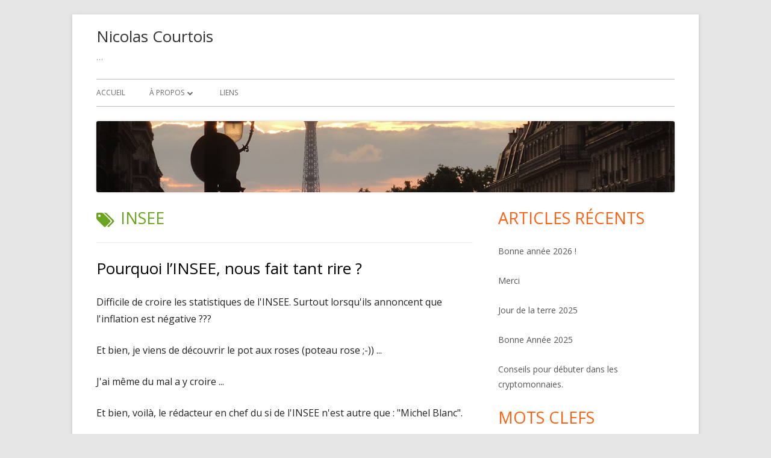

--- FILE ---
content_type: text/html; charset=UTF-8
request_url: https://nicolas.courtois.com.fr/tag/insee/
body_size: 14029
content:
<!doctype html>


<!--[if IE 8]>
<html class="ie ie8 no-js" dir="ltr" lang="fr-FR" prefix="og: https://ogp.me/ns#">
<![endif]-->

<!--[if !(IE 8)]><!-->
<html dir="ltr" lang="fr-FR" prefix="og: https://ogp.me/ns#" class="no-js">
<!--<![endif]-->
<head>


<meta charset="UTF-8" />
<meta name="viewport" content="width=device-width" />
<link rel="profile" href="http://gmpg.org/xfn/11" />
<link rel="profile" href="http://microformats.org/profile/specs" />
<link rel="profile" href="http://microformats.org/profile/hatom" />


<script>(function(html){html.className = html.className.replace(/\bno-js\b/,'js')})(document.documentElement);</script>
<title>insee | Nicolas Courtois</title>

		<!-- All in One SEO 4.9.3 - aioseo.com -->
	<meta name="robots" content="max-image-preview:large" />
	<link rel="canonical" href="https://nicolas.courtois.com.fr/tag/insee/" />
	<meta name="generator" content="All in One SEO (AIOSEO) 4.9.3" />
		<!-- All in One SEO -->

<link rel='dns-prefetch' href='//stats.wp.com' />
<link rel='dns-prefetch' href='//fonts.googleapis.com' />
<link rel='dns-prefetch' href='//v0.wordpress.com' />
<link rel='dns-prefetch' href='//widgets.wp.com' />
<link rel='dns-prefetch' href='//s0.wp.com' />
<link rel='dns-prefetch' href='//0.gravatar.com' />
<link rel='dns-prefetch' href='//1.gravatar.com' />
<link rel='dns-prefetch' href='//2.gravatar.com' />
<link href='https://fonts.gstatic.com' crossorigin rel='preconnect' />
<link rel="alternate" type="application/rss+xml" title="Nicolas Courtois &raquo; Flux" href="https://nicolas.courtois.com.fr/feed/" />
<link rel="alternate" type="application/rss+xml" title="Nicolas Courtois &raquo; Flux des commentaires" href="https://nicolas.courtois.com.fr/comments/feed/" />
<link rel="alternate" type="application/rss+xml" title="Nicolas Courtois &raquo; Flux de l’étiquette insee" href="https://nicolas.courtois.com.fr/tag/insee/feed/" />
<style id='wp-img-auto-sizes-contain-inline-css' type='text/css'>
img:is([sizes=auto i],[sizes^="auto," i]){contain-intrinsic-size:3000px 1500px}
/*# sourceURL=wp-img-auto-sizes-contain-inline-css */
</style>
<style id='wp-emoji-styles-inline-css' type='text/css'>

	img.wp-smiley, img.emoji {
		display: inline !important;
		border: none !important;
		box-shadow: none !important;
		height: 1em !important;
		width: 1em !important;
		margin: 0 0.07em !important;
		vertical-align: -0.1em !important;
		background: none !important;
		padding: 0 !important;
	}
/*# sourceURL=wp-emoji-styles-inline-css */
</style>
<style id='wp-block-library-inline-css' type='text/css'>
:root{--wp-block-synced-color:#7a00df;--wp-block-synced-color--rgb:122,0,223;--wp-bound-block-color:var(--wp-block-synced-color);--wp-editor-canvas-background:#ddd;--wp-admin-theme-color:#007cba;--wp-admin-theme-color--rgb:0,124,186;--wp-admin-theme-color-darker-10:#006ba1;--wp-admin-theme-color-darker-10--rgb:0,107,160.5;--wp-admin-theme-color-darker-20:#005a87;--wp-admin-theme-color-darker-20--rgb:0,90,135;--wp-admin-border-width-focus:2px}@media (min-resolution:192dpi){:root{--wp-admin-border-width-focus:1.5px}}.wp-element-button{cursor:pointer}:root .has-very-light-gray-background-color{background-color:#eee}:root .has-very-dark-gray-background-color{background-color:#313131}:root .has-very-light-gray-color{color:#eee}:root .has-very-dark-gray-color{color:#313131}:root .has-vivid-green-cyan-to-vivid-cyan-blue-gradient-background{background:linear-gradient(135deg,#00d084,#0693e3)}:root .has-purple-crush-gradient-background{background:linear-gradient(135deg,#34e2e4,#4721fb 50%,#ab1dfe)}:root .has-hazy-dawn-gradient-background{background:linear-gradient(135deg,#faaca8,#dad0ec)}:root .has-subdued-olive-gradient-background{background:linear-gradient(135deg,#fafae1,#67a671)}:root .has-atomic-cream-gradient-background{background:linear-gradient(135deg,#fdd79a,#004a59)}:root .has-nightshade-gradient-background{background:linear-gradient(135deg,#330968,#31cdcf)}:root .has-midnight-gradient-background{background:linear-gradient(135deg,#020381,#2874fc)}:root{--wp--preset--font-size--normal:16px;--wp--preset--font-size--huge:42px}.has-regular-font-size{font-size:1em}.has-larger-font-size{font-size:2.625em}.has-normal-font-size{font-size:var(--wp--preset--font-size--normal)}.has-huge-font-size{font-size:var(--wp--preset--font-size--huge)}.has-text-align-center{text-align:center}.has-text-align-left{text-align:left}.has-text-align-right{text-align:right}.has-fit-text{white-space:nowrap!important}#end-resizable-editor-section{display:none}.aligncenter{clear:both}.items-justified-left{justify-content:flex-start}.items-justified-center{justify-content:center}.items-justified-right{justify-content:flex-end}.items-justified-space-between{justify-content:space-between}.screen-reader-text{border:0;clip-path:inset(50%);height:1px;margin:-1px;overflow:hidden;padding:0;position:absolute;width:1px;word-wrap:normal!important}.screen-reader-text:focus{background-color:#ddd;clip-path:none;color:#444;display:block;font-size:1em;height:auto;left:5px;line-height:normal;padding:15px 23px 14px;text-decoration:none;top:5px;width:auto;z-index:100000}html :where(.has-border-color){border-style:solid}html :where([style*=border-top-color]){border-top-style:solid}html :where([style*=border-right-color]){border-right-style:solid}html :where([style*=border-bottom-color]){border-bottom-style:solid}html :where([style*=border-left-color]){border-left-style:solid}html :where([style*=border-width]){border-style:solid}html :where([style*=border-top-width]){border-top-style:solid}html :where([style*=border-right-width]){border-right-style:solid}html :where([style*=border-bottom-width]){border-bottom-style:solid}html :where([style*=border-left-width]){border-left-style:solid}html :where(img[class*=wp-image-]){height:auto;max-width:100%}:where(figure){margin:0 0 1em}html :where(.is-position-sticky){--wp-admin--admin-bar--position-offset:var(--wp-admin--admin-bar--height,0px)}@media screen and (max-width:600px){html :where(.is-position-sticky){--wp-admin--admin-bar--position-offset:0px}}

/*# sourceURL=wp-block-library-inline-css */
</style><style id='global-styles-inline-css' type='text/css'>
:root{--wp--preset--aspect-ratio--square: 1;--wp--preset--aspect-ratio--4-3: 4/3;--wp--preset--aspect-ratio--3-4: 3/4;--wp--preset--aspect-ratio--3-2: 3/2;--wp--preset--aspect-ratio--2-3: 2/3;--wp--preset--aspect-ratio--16-9: 16/9;--wp--preset--aspect-ratio--9-16: 9/16;--wp--preset--color--black: #000000;--wp--preset--color--cyan-bluish-gray: #abb8c3;--wp--preset--color--white: #ffffff;--wp--preset--color--pale-pink: #f78da7;--wp--preset--color--vivid-red: #cf2e2e;--wp--preset--color--luminous-vivid-orange: #ff6900;--wp--preset--color--luminous-vivid-amber: #fcb900;--wp--preset--color--light-green-cyan: #7bdcb5;--wp--preset--color--vivid-green-cyan: #00d084;--wp--preset--color--pale-cyan-blue: #8ed1fc;--wp--preset--color--vivid-cyan-blue: #0693e3;--wp--preset--color--vivid-purple: #9b51e0;--wp--preset--gradient--vivid-cyan-blue-to-vivid-purple: linear-gradient(135deg,rgb(6,147,227) 0%,rgb(155,81,224) 100%);--wp--preset--gradient--light-green-cyan-to-vivid-green-cyan: linear-gradient(135deg,rgb(122,220,180) 0%,rgb(0,208,130) 100%);--wp--preset--gradient--luminous-vivid-amber-to-luminous-vivid-orange: linear-gradient(135deg,rgb(252,185,0) 0%,rgb(255,105,0) 100%);--wp--preset--gradient--luminous-vivid-orange-to-vivid-red: linear-gradient(135deg,rgb(255,105,0) 0%,rgb(207,46,46) 100%);--wp--preset--gradient--very-light-gray-to-cyan-bluish-gray: linear-gradient(135deg,rgb(238,238,238) 0%,rgb(169,184,195) 100%);--wp--preset--gradient--cool-to-warm-spectrum: linear-gradient(135deg,rgb(74,234,220) 0%,rgb(151,120,209) 20%,rgb(207,42,186) 40%,rgb(238,44,130) 60%,rgb(251,105,98) 80%,rgb(254,248,76) 100%);--wp--preset--gradient--blush-light-purple: linear-gradient(135deg,rgb(255,206,236) 0%,rgb(152,150,240) 100%);--wp--preset--gradient--blush-bordeaux: linear-gradient(135deg,rgb(254,205,165) 0%,rgb(254,45,45) 50%,rgb(107,0,62) 100%);--wp--preset--gradient--luminous-dusk: linear-gradient(135deg,rgb(255,203,112) 0%,rgb(199,81,192) 50%,rgb(65,88,208) 100%);--wp--preset--gradient--pale-ocean: linear-gradient(135deg,rgb(255,245,203) 0%,rgb(182,227,212) 50%,rgb(51,167,181) 100%);--wp--preset--gradient--electric-grass: linear-gradient(135deg,rgb(202,248,128) 0%,rgb(113,206,126) 100%);--wp--preset--gradient--midnight: linear-gradient(135deg,rgb(2,3,129) 0%,rgb(40,116,252) 100%);--wp--preset--font-size--small: 13px;--wp--preset--font-size--medium: 20px;--wp--preset--font-size--large: 36px;--wp--preset--font-size--x-large: 42px;--wp--preset--spacing--20: 0.44rem;--wp--preset--spacing--30: 0.67rem;--wp--preset--spacing--40: 1rem;--wp--preset--spacing--50: 1.5rem;--wp--preset--spacing--60: 2.25rem;--wp--preset--spacing--70: 3.38rem;--wp--preset--spacing--80: 5.06rem;--wp--preset--shadow--natural: 6px 6px 9px rgba(0, 0, 0, 0.2);--wp--preset--shadow--deep: 12px 12px 50px rgba(0, 0, 0, 0.4);--wp--preset--shadow--sharp: 6px 6px 0px rgba(0, 0, 0, 0.2);--wp--preset--shadow--outlined: 6px 6px 0px -3px rgb(255, 255, 255), 6px 6px rgb(0, 0, 0);--wp--preset--shadow--crisp: 6px 6px 0px rgb(0, 0, 0);}:where(.is-layout-flex){gap: 0.5em;}:where(.is-layout-grid){gap: 0.5em;}body .is-layout-flex{display: flex;}.is-layout-flex{flex-wrap: wrap;align-items: center;}.is-layout-flex > :is(*, div){margin: 0;}body .is-layout-grid{display: grid;}.is-layout-grid > :is(*, div){margin: 0;}:where(.wp-block-columns.is-layout-flex){gap: 2em;}:where(.wp-block-columns.is-layout-grid){gap: 2em;}:where(.wp-block-post-template.is-layout-flex){gap: 1.25em;}:where(.wp-block-post-template.is-layout-grid){gap: 1.25em;}.has-black-color{color: var(--wp--preset--color--black) !important;}.has-cyan-bluish-gray-color{color: var(--wp--preset--color--cyan-bluish-gray) !important;}.has-white-color{color: var(--wp--preset--color--white) !important;}.has-pale-pink-color{color: var(--wp--preset--color--pale-pink) !important;}.has-vivid-red-color{color: var(--wp--preset--color--vivid-red) !important;}.has-luminous-vivid-orange-color{color: var(--wp--preset--color--luminous-vivid-orange) !important;}.has-luminous-vivid-amber-color{color: var(--wp--preset--color--luminous-vivid-amber) !important;}.has-light-green-cyan-color{color: var(--wp--preset--color--light-green-cyan) !important;}.has-vivid-green-cyan-color{color: var(--wp--preset--color--vivid-green-cyan) !important;}.has-pale-cyan-blue-color{color: var(--wp--preset--color--pale-cyan-blue) !important;}.has-vivid-cyan-blue-color{color: var(--wp--preset--color--vivid-cyan-blue) !important;}.has-vivid-purple-color{color: var(--wp--preset--color--vivid-purple) !important;}.has-black-background-color{background-color: var(--wp--preset--color--black) !important;}.has-cyan-bluish-gray-background-color{background-color: var(--wp--preset--color--cyan-bluish-gray) !important;}.has-white-background-color{background-color: var(--wp--preset--color--white) !important;}.has-pale-pink-background-color{background-color: var(--wp--preset--color--pale-pink) !important;}.has-vivid-red-background-color{background-color: var(--wp--preset--color--vivid-red) !important;}.has-luminous-vivid-orange-background-color{background-color: var(--wp--preset--color--luminous-vivid-orange) !important;}.has-luminous-vivid-amber-background-color{background-color: var(--wp--preset--color--luminous-vivid-amber) !important;}.has-light-green-cyan-background-color{background-color: var(--wp--preset--color--light-green-cyan) !important;}.has-vivid-green-cyan-background-color{background-color: var(--wp--preset--color--vivid-green-cyan) !important;}.has-pale-cyan-blue-background-color{background-color: var(--wp--preset--color--pale-cyan-blue) !important;}.has-vivid-cyan-blue-background-color{background-color: var(--wp--preset--color--vivid-cyan-blue) !important;}.has-vivid-purple-background-color{background-color: var(--wp--preset--color--vivid-purple) !important;}.has-black-border-color{border-color: var(--wp--preset--color--black) !important;}.has-cyan-bluish-gray-border-color{border-color: var(--wp--preset--color--cyan-bluish-gray) !important;}.has-white-border-color{border-color: var(--wp--preset--color--white) !important;}.has-pale-pink-border-color{border-color: var(--wp--preset--color--pale-pink) !important;}.has-vivid-red-border-color{border-color: var(--wp--preset--color--vivid-red) !important;}.has-luminous-vivid-orange-border-color{border-color: var(--wp--preset--color--luminous-vivid-orange) !important;}.has-luminous-vivid-amber-border-color{border-color: var(--wp--preset--color--luminous-vivid-amber) !important;}.has-light-green-cyan-border-color{border-color: var(--wp--preset--color--light-green-cyan) !important;}.has-vivid-green-cyan-border-color{border-color: var(--wp--preset--color--vivid-green-cyan) !important;}.has-pale-cyan-blue-border-color{border-color: var(--wp--preset--color--pale-cyan-blue) !important;}.has-vivid-cyan-blue-border-color{border-color: var(--wp--preset--color--vivid-cyan-blue) !important;}.has-vivid-purple-border-color{border-color: var(--wp--preset--color--vivid-purple) !important;}.has-vivid-cyan-blue-to-vivid-purple-gradient-background{background: var(--wp--preset--gradient--vivid-cyan-blue-to-vivid-purple) !important;}.has-light-green-cyan-to-vivid-green-cyan-gradient-background{background: var(--wp--preset--gradient--light-green-cyan-to-vivid-green-cyan) !important;}.has-luminous-vivid-amber-to-luminous-vivid-orange-gradient-background{background: var(--wp--preset--gradient--luminous-vivid-amber-to-luminous-vivid-orange) !important;}.has-luminous-vivid-orange-to-vivid-red-gradient-background{background: var(--wp--preset--gradient--luminous-vivid-orange-to-vivid-red) !important;}.has-very-light-gray-to-cyan-bluish-gray-gradient-background{background: var(--wp--preset--gradient--very-light-gray-to-cyan-bluish-gray) !important;}.has-cool-to-warm-spectrum-gradient-background{background: var(--wp--preset--gradient--cool-to-warm-spectrum) !important;}.has-blush-light-purple-gradient-background{background: var(--wp--preset--gradient--blush-light-purple) !important;}.has-blush-bordeaux-gradient-background{background: var(--wp--preset--gradient--blush-bordeaux) !important;}.has-luminous-dusk-gradient-background{background: var(--wp--preset--gradient--luminous-dusk) !important;}.has-pale-ocean-gradient-background{background: var(--wp--preset--gradient--pale-ocean) !important;}.has-electric-grass-gradient-background{background: var(--wp--preset--gradient--electric-grass) !important;}.has-midnight-gradient-background{background: var(--wp--preset--gradient--midnight) !important;}.has-small-font-size{font-size: var(--wp--preset--font-size--small) !important;}.has-medium-font-size{font-size: var(--wp--preset--font-size--medium) !important;}.has-large-font-size{font-size: var(--wp--preset--font-size--large) !important;}.has-x-large-font-size{font-size: var(--wp--preset--font-size--x-large) !important;}
/*# sourceURL=global-styles-inline-css */
</style>

<style id='classic-theme-styles-inline-css' type='text/css'>
/*! This file is auto-generated */
.wp-block-button__link{color:#fff;background-color:#32373c;border-radius:9999px;box-shadow:none;text-decoration:none;padding:calc(.667em + 2px) calc(1.333em + 2px);font-size:1.125em}.wp-block-file__button{background:#32373c;color:#fff;text-decoration:none}
/*# sourceURL=/wp-includes/css/classic-themes.min.css */
</style>
<link rel='stylesheet' id='tinyframework-fonts-css' href='https://fonts.googleapis.com/css?family=Open+Sans%3A400italic%2C700italic%2C400%2C700&#038;subset=latin%2Clatin-ext' type='text/css' media='all' />
<link rel='stylesheet' id='font-awesome-css' href='https://nicolas.courtois.com.fr/wp-content/themes/tiny-framework/fonts/font-awesome/css/font-awesome.min.css?ver=4.7.0' type='text/css' media='all' />
<link rel='stylesheet' id='tinyframework-style-css' href='https://nicolas.courtois.com.fr/wp-content/themes/tiny-framework/style.css?ver=2.3.1' type='text/css' media='all' />
<link rel='stylesheet' id='jetpack_likes-css' href='https://nicolas.courtois.com.fr/wp-content/plugins/jetpack/modules/likes/style.css?ver=15.4' type='text/css' media='all' />
<link rel='stylesheet' id='jquery.lightbox.min.css-css' href='https://nicolas.courtois.com.fr/wp-content/plugins/wp-jquery-lightbox/lightboxes/wp-jquery-lightbox/styles/lightbox.min.css?ver=2.3.4' type='text/css' media='all' />
<link rel='stylesheet' id='jqlb-overrides-css' href='https://nicolas.courtois.com.fr/wp-content/plugins/wp-jquery-lightbox/lightboxes/wp-jquery-lightbox/styles/overrides.css?ver=2.3.4' type='text/css' media='all' />
<style id='jqlb-overrides-inline-css' type='text/css'>

			#outerImageContainer {
				box-shadow: 0 0 4px 2px rgba(0,0,0,.2);
			}
			#imageContainer{
				padding: 6px;
			}
			#imageDataContainer {
				box-shadow: none;
				z-index: auto;
			}
			#prevArrow,
			#nextArrow{
				background-color: rgba(255,255,255,.7;
				color: #000000;
			}
/*# sourceURL=jqlb-overrides-inline-css */
</style>
<script type="text/javascript" src="https://nicolas.courtois.com.fr/wp-includes/js/jquery/jquery.min.js?ver=3.7.1" id="jquery-core-js"></script>
<script type="text/javascript" src="https://nicolas.courtois.com.fr/wp-includes/js/jquery/jquery-migrate.min.js?ver=3.4.1" id="jquery-migrate-js"></script>
<link rel="https://api.w.org/" href="https://nicolas.courtois.com.fr/wp-json/" /><link rel="alternate" title="JSON" type="application/json" href="https://nicolas.courtois.com.fr/wp-json/wp/v2/tags/44" /><link rel="EditURI" type="application/rsd+xml" title="RSD" href="https://nicolas.courtois.com.fr/xmlrpc.php?rsd" />

<script type="text/javascript">
(function(url){
	if(/(?:Chrome\/26\.0\.1410\.63 Safari\/537\.31|WordfenceTestMonBot)/.test(navigator.userAgent)){ return; }
	var addEvent = function(evt, handler) {
		if (window.addEventListener) {
			document.addEventListener(evt, handler, false);
		} else if (window.attachEvent) {
			document.attachEvent('on' + evt, handler);
		}
	};
	var removeEvent = function(evt, handler) {
		if (window.removeEventListener) {
			document.removeEventListener(evt, handler, false);
		} else if (window.detachEvent) {
			document.detachEvent('on' + evt, handler);
		}
	};
	var evts = 'contextmenu dblclick drag dragend dragenter dragleave dragover dragstart drop keydown keypress keyup mousedown mousemove mouseout mouseover mouseup mousewheel scroll'.split(' ');
	var logHuman = function() {
		if (window.wfLogHumanRan) { return; }
		window.wfLogHumanRan = true;
		var wfscr = document.createElement('script');
		wfscr.type = 'text/javascript';
		wfscr.async = true;
		wfscr.src = url + '&r=' + Math.random();
		(document.getElementsByTagName('head')[0]||document.getElementsByTagName('body')[0]).appendChild(wfscr);
		for (var i = 0; i < evts.length; i++) {
			removeEvent(evts[i], logHuman);
		}
	};
	for (var i = 0; i < evts.length; i++) {
		addEvent(evts[i], logHuman);
	}
})('//nicolas.courtois.com.fr/?wordfence_lh=1&hid=AEBEB77CC39334683E46EDCADCAD3B0D');
</script>	<style>img#wpstats{display:none}</style>
		<link rel="icon" href="https://nicolas.courtois.com.fr/wp-content/uploads/2014/12/cropped-Voeux_2015-32x32.jpg" sizes="32x32" />
<link rel="icon" href="https://nicolas.courtois.com.fr/wp-content/uploads/2014/12/cropped-Voeux_2015-192x192.jpg" sizes="192x192" />
<link rel="apple-touch-icon" href="https://nicolas.courtois.com.fr/wp-content/uploads/2014/12/cropped-Voeux_2015-180x180.jpg" />
<meta name="msapplication-TileImage" content="https://nicolas.courtois.com.fr/wp-content/uploads/2014/12/cropped-Voeux_2015-270x270.jpg" />

</head>

<body class="archive tag tag-insee tag-44 wp-theme-tiny-framework hfeed h-feed feed group-blog header-image-yes custom-font-enabled list-view footer-widgets" itemscope="" itemtype="https://schema.org/CollectionPage">


<span class="skiplink"><a class="screen-reader-text" href="#content" title="Aller au contenu">Aller au contenu</a></span>


<noscript>
	<div id="no-javascript">
		Les fonctionnalités avancées de ce site web nécessitent que vous activiez JavaScript dans les préférences de votre navigateur. Merci !	</div>
</noscript>

<div id="page" class="site">

	
	<header id="masthead" class="site-header" itemscope="itemscope" itemtype="https://schema.org/WPHeader">

		
		<div class="site-branding" itemprop="publisher" itemscope="itemscope" itemtype="https://schema.org/Organization">

			
			<div id="site-title-wrapper">

				
						<p id="site-title" itemprop="name" class="p-name site-title"><a href="https://nicolas.courtois.com.fr/" rel="home" itemprop="url" class="u-url url">Nicolas Courtois</a></p>

					
						<p id="site-description" itemprop="description" class="p-summary e-content site-description">&#8230;</p>

					
			</div><!-- #site-title-wrapper -->

		</div><!-- .site-branding -->

		
		<nav id="site-navigation" class="main-navigation" aria-label="Menu principal" itemscope="itemscope" itemtype="https://schema.org/SiteNavigationElement">

			<h2 class="screen-reader-text">Menu principal</h2>
			<button class="menu-toggle" aria-controls="primary-menu" aria-expanded="false">Menu</button>

			
			<div class="search-box-wrapper search-container-mobile">
				<div class="search-box">
					<form itemprop="potentialAction" itemscope itemtype="http://schema.org/SearchAction" role="search" method="get" class="search-form" action="https://nicolas.courtois.com.fr/">
				<label>
					<span class="screen-reader-text">Rechercher :</span>
					<input type="search" itemprop="query-input" class="search-field" placeholder="Rechercher…" value="" name="s" />
				</label>
				<input type="submit" class="search-submit" value="Rechercher" />
			<meta itemprop="target" content="https://nicolas.courtois.com.fr/?s={search} "/></form>				</div>
			</div>

			<!--<button class="go-to-top"><a href="#page"><span class="icon-webfont fa-chevron-circle-up" aria-hidden="true"></span></a></button>-->

			<div id="primary-menu" class="nav-menu"><ul>
<li ><a href="https://nicolas.courtois.com.fr/">Accueil</a></li><li class="page_item page-item-2 page_item_has_children"><a href="https://nicolas.courtois.com.fr/a-propos/">À propos</a>
<ul class='children'>
	<li class="page_item page-item-1416"><a href="https://nicolas.courtois.com.fr/a-propos/politique-de-cookie/">Politique de cookie</a></li>
</ul>
</li>
<li class="page_item page-item-818"><a href="https://nicolas.courtois.com.fr/liens/">Liens</a></li>
</ul></div>

		</nav><!-- #site-navigation -->

		<!-- Custom Header - Start -->

		
		
			
				<img src="https://nicolas.courtois.com.fr/wp-content/uploads/2016/01/cropped-header-05.jpg" class="header-image" width="1300" height="160" alt="Nicolas Courtois" />

			
		
		<!-- Custom Header - End -->

		
	</header><!-- .site-header -->

	
	<div id="content" class="site-content">

	<section id="primary" class="content-area">

		
		<main id="main" class="site-main" itemscope="itemscope" itemprop="mainContentOfPage">

			
		
			<header class="page-header">
				<h1 class="page-title" itemprop="headline"><span class="screen-reader-text">Étiquette&nbsp;: </span>insee</h1>			</header><!-- .page-header -->

			
	
	<article id="post-164" class="post-164 post type-post status-publish format-standard category-humour tag-insee tag-michel-blanc h-entry hentry h-as-article" itemscope="" itemtype="https://schema.org/Article">

		
		
		<header class="entry-header">

			
				
				<h2 class="entry-title" itemprop="headline">

					<a href="https://nicolas.courtois.com.fr/2010/04/pourquoi-linsee-nous-fait-tant-rire/" rel="bookmark" itemprop="url">Pourquoi l&rsquo;INSEE, nous fait tant rire ?</a>
					
				</h2>

				
				
				<div class="entry-meta">

					<span class="byline"><span class="author vcard" itemprop="author" itemscope="itemscope" itemtype="https://schema.org/Person"><span class="screen-reader-text">Auteur </span><a class="url fn n" href="https://nicolas.courtois.com.fr/author/nco/" rel="author" itemprop="url name">Nicolas</a></span></span><span class="posted-on"><span class="screen-reader-text">Publié le </span><a href="https://nicolas.courtois.com.fr/2010/04/pourquoi-linsee-nous-fait-tant-rire/" rel="bookmark"><time class="entry-date published" datetime="2010-04-01T02:35:45+02:00" itemprop="dateModified datePublished">2010/04/01</time><time class="updated" datetime="2010-11-30T13:37:49+01:00">2010/11/30</time></a></span><span class="comments-link"><a href="https://nicolas.courtois.com.fr/2010/04/pourquoi-linsee-nous-fait-tant-rire/#respond">Laisser un commentaire<span class="screen-reader-text"> sur Pourquoi l&rsquo;INSEE, nous fait tant rire ?</span></a></span>
				</div><!-- .entry-meta -->

			
		</header><!-- .entry-header -->

		
			<div class="entry-content" itemprop="articleBody">

				<p>Difficile de croire les statistiques de l'INSEE. Surtout lorsqu'ils annoncent que l'inflation est négative ???</p>
<p>Et bien, je viens de découvrir le pot aux roses (poteau rose ;-)) ...</p>
<p>J'ai même du mal a y croire ...</p>
<p>Et bien, voilà, le rédacteur en chef du si de l'INSEE n'est autre que : "Michel Blanc".</p>
<p>La preuve ici sur la <a title="Rédacteur en chef : Michel Blanc" href="http://www.insee.fr/fr/publications-et-services/default.asp?page=copyright.htm" target="_blank" class="lienArticle">page copyright du site de l'INSEE</a>.</p>
<p>Vous en rêviez ! Ils l'ont fait !</p>
<p><a href="http://Nicolas.courtois.com.fr/wp-content/uploads/2010/04/INSEE-1.jpg" rel="lightbox[164]"><img fetchpriority="high" decoding="async" class="aligncenter size-medium wp-image-169" title="INSEE copyright" src="http://Nicolas.courtois.com.fr/wp-content/uploads/2010/04/INSEE-1-300x182.jpg" alt="Directeur de la publication !" width="300" height="182" srcset="https://nicolas.courtois.com.fr/wp-content/uploads/2010/04/INSEE-1-300x182.jpg 300w, https://nicolas.courtois.com.fr/wp-content/uploads/2010/04/INSEE-1-1023x621.jpg 1023w, https://nicolas.courtois.com.fr/wp-content/uploads/2010/04/INSEE-1.jpg 1259w" sizes="(max-width: 300px) 100vw, 300px" /></a></p>

			</div><!-- .entry-content -->

		
		<footer class="entry-meta">

			<span class="posted-on"><span class="screen-reader-text">Publié le </span><a href="https://nicolas.courtois.com.fr/2010/04/pourquoi-linsee-nous-fait-tant-rire/" rel="bookmark"><time class="entry-date published" datetime="2010-04-01T02:35:45+02:00" itemprop="datePublished">2010/04/01</time><time class="updated" datetime="2010-11-30T13:37:49+01:00">2010/11/30</time></a></span><span class="byline"><span class="author vcard" itemprop="author" itemscope="itemscope" itemtype="https://schema.org/Person"><span class="screen-reader-text">Auteur </span><a class="url fn n" href="https://nicolas.courtois.com.fr/author/nco/" rel="author" itemprop="url name">Nicolas</a></span></span><span class="cat-links" itemprop="articleSection"><span class="screen-reader-text">Catégories </span><a href="https://nicolas.courtois.com.fr/category/humour/" rel="category tag">Humour</a></span><span class="tags-links" itemprop="keywords"><span class="screen-reader-text">Étiquettes </span><a href="https://nicolas.courtois.com.fr/tag/insee/" rel="tag">insee</a>, <a href="https://nicolas.courtois.com.fr/tag/michel-blanc/" rel="tag">Michel Blanc</a></span><span class="comments-link"><a href="https://nicolas.courtois.com.fr/2010/04/pourquoi-linsee-nous-fait-tant-rire/#respond">Laisser un commentaire<span class="screen-reader-text"> sur Pourquoi l&rsquo;INSEE, nous fait tant rire ?</span></a></span>
			
		</footer><!-- .entry-meta -->

		
	</article><!-- #post-164 -->

	
			
		
			
		</main><!-- .site-main -->

		
	</section><!-- #primary -->


	
		
		
		<aside id="secondary" class="sidebar widget-area" aria-labelledby="sidebar-header" itemscope="itemscope" itemtype="https://schema.org/WPSideBar">

		<h2 class="screen-reader-text" id="sidebar-header">Colonne principale</h2>

			
			
		<section id="recent-posts-3" class="widget widget_recent_entries">
		<h3 class="widget-title">Articles récents</h3>
		<ul>
											<li>
					<a href="https://nicolas.courtois.com.fr/2026/01/bonne-annee-2026/">Bonne année 2026 !</a>
									</li>
											<li>
					<a href="https://nicolas.courtois.com.fr/2025/09/merci/">Merci</a>
									</li>
											<li>
					<a href="https://nicolas.courtois.com.fr/2025/04/jour-de-la-terre-2025/">Jour de la terre 2025</a>
									</li>
											<li>
					<a href="https://nicolas.courtois.com.fr/2025/01/bonne-annee-2025/">Bonne Année 2025</a>
									</li>
											<li>
					<a href="https://nicolas.courtois.com.fr/2024/10/conseils-pour-debuter-dans-les-cryptomonnaies/">Conseils pour débuter dans les cryptomonnaies.</a>
									</li>
					</ul>

		</section><section id="tag_cloud-3" class="widget widget_tag_cloud"><h3 class="widget-title">Mots clefs</h3><div class="tagcloud"><a href="https://nicolas.courtois.com.fr/tag/2010/" class="tag-cloud-link tag-link-9 tag-link-position-1" style="font-size: 11.28125pt;" aria-label="2010 (3 éléments)">2010</a>
<a href="https://nicolas.courtois.com.fr/tag/2011/" class="tag-cloud-link tag-link-31 tag-link-position-2" style="font-size: 13.25pt;" aria-label="2011 (5 éléments)">2011</a>
<a href="https://nicolas.courtois.com.fr/tag/2012/" class="tag-cloud-link tag-link-144 tag-link-position-3" style="font-size: 15.109375pt;" aria-label="2012 (8 éléments)">2012</a>
<a href="https://nicolas.courtois.com.fr/tag/2013/" class="tag-cloud-link tag-link-153 tag-link-position-4" style="font-size: 9.96875pt;" aria-label="2013 (2 éléments)">2013</a>
<a href="https://nicolas.courtois.com.fr/tag/2014/" class="tag-cloud-link tag-link-171 tag-link-position-5" style="font-size: 15.109375pt;" aria-label="2014 (8 éléments)">2014</a>
<a href="https://nicolas.courtois.com.fr/tag/2015/" class="tag-cloud-link tag-link-181 tag-link-position-6" style="font-size: 15.65625pt;" aria-label="2015 (9 éléments)">2015</a>
<a href="https://nicolas.courtois.com.fr/tag/2016/" class="tag-cloud-link tag-link-200 tag-link-position-7" style="font-size: 20.6875pt;" aria-label="2016 (28 éléments)">2016</a>
<a href="https://nicolas.courtois.com.fr/tag/2017/" class="tag-cloud-link tag-link-208 tag-link-position-8" style="font-size: 14.5625pt;" aria-label="2017 (7 éléments)">2017</a>
<a href="https://nicolas.courtois.com.fr/tag/2018/" class="tag-cloud-link tag-link-216 tag-link-position-9" style="font-size: 9.96875pt;" aria-label="2018 (2 éléments)">2018</a>
<a href="https://nicolas.courtois.com.fr/tag/2025/" class="tag-cloud-link tag-link-243 tag-link-position-10" style="font-size: 9.96875pt;" aria-label="2025 (2 éléments)">2025</a>
<a href="https://nicolas.courtois.com.fr/tag/aide/" class="tag-cloud-link tag-link-149 tag-link-position-11" style="font-size: 8pt;" aria-label="aide (1 élément)">aide</a>
<a href="https://nicolas.courtois.com.fr/tag/alimentation/" class="tag-cloud-link tag-link-30 tag-link-position-12" style="font-size: 11.28125pt;" aria-label="alimentation (3 éléments)">alimentation</a>
<a href="https://nicolas.courtois.com.fr/tag/amoureux/" class="tag-cloud-link tag-link-33 tag-link-position-13" style="font-size: 9.96875pt;" aria-label="amoureux (2 éléments)">amoureux</a>
<a href="https://nicolas.courtois.com.fr/tag/art/" class="tag-cloud-link tag-link-27 tag-link-position-14" style="font-size: 15.65625pt;" aria-label="art (9 éléments)">art</a>
<a href="https://nicolas.courtois.com.fr/tag/automobile/" class="tag-cloud-link tag-link-184 tag-link-position-15" style="font-size: 11.28125pt;" aria-label="Automobile (3 éléments)">Automobile</a>
<a href="https://nicolas.courtois.com.fr/tag/bitcoin/" class="tag-cloud-link tag-link-219 tag-link-position-16" style="font-size: 9.96875pt;" aria-label="Bitcoin (2 éléments)">Bitcoin</a>
<a href="https://nicolas.courtois.com.fr/tag/charles-berling/" class="tag-cloud-link tag-link-162 tag-link-position-17" style="font-size: 8pt;" aria-label="Charles Berling (1 élément)">Charles Berling</a>
<a href="https://nicolas.courtois.com.fr/tag/chou/" class="tag-cloud-link tag-link-170 tag-link-position-18" style="font-size: 8pt;" aria-label="chou (1 élément)">chou</a>
<a href="https://nicolas.courtois.com.fr/tag/climat/" class="tag-cloud-link tag-link-37 tag-link-position-19" style="font-size: 15.65625pt;" aria-label="climat (9 éléments)">climat</a>
<a href="https://nicolas.courtois.com.fr/tag/concert/" class="tag-cloud-link tag-link-51 tag-link-position-20" style="font-size: 14.5625pt;" aria-label="concert (7 éléments)">concert</a>
<a href="https://nicolas.courtois.com.fr/tag/consommation/" class="tag-cloud-link tag-link-12 tag-link-position-21" style="font-size: 11.28125pt;" aria-label="consommation (3 éléments)">consommation</a>
<a href="https://nicolas.courtois.com.fr/tag/ceramique/" class="tag-cloud-link tag-link-192 tag-link-position-22" style="font-size: 11.28125pt;" aria-label="céramique (3 éléments)">céramique</a>
<a href="https://nicolas.courtois.com.fr/tag/dogecoin/" class="tag-cloud-link tag-link-222 tag-link-position-23" style="font-size: 9.96875pt;" aria-label="Dogecoin (2 éléments)">Dogecoin</a>
<a href="https://nicolas.courtois.com.fr/tag/demenagement/" class="tag-cloud-link tag-link-148 tag-link-position-24" style="font-size: 8pt;" aria-label="déménagement (1 élément)">déménagement</a>
<a href="https://nicolas.courtois.com.fr/tag/femme/" class="tag-cloud-link tag-link-41 tag-link-position-25" style="font-size: 9.96875pt;" aria-label="femme (2 éléments)">femme</a>
<a href="https://nicolas.courtois.com.fr/tag/festival/" class="tag-cloud-link tag-link-197 tag-link-position-26" style="font-size: 9.96875pt;" aria-label="festival (2 éléments)">festival</a>
<a href="https://nicolas.courtois.com.fr/tag/florence-foresti/" class="tag-cloud-link tag-link-169 tag-link-position-27" style="font-size: 8pt;" aria-label="Florence Foresti (1 élément)">Florence Foresti</a>
<a href="https://nicolas.courtois.com.fr/tag/franck-dubosc/" class="tag-cloud-link tag-link-164 tag-link-position-28" style="font-size: 8pt;" aria-label="Franck Dubosc (1 élément)">Franck Dubosc</a>
<a href="https://nicolas.courtois.com.fr/tag/google/" class="tag-cloud-link tag-link-195 tag-link-position-29" style="font-size: 9.96875pt;" aria-label="Google (2 éléments)">Google</a>
<a href="https://nicolas.courtois.com.fr/tag/guillaume-de-tonquedec/" class="tag-cloud-link tag-link-159 tag-link-position-30" style="font-size: 14.5625pt;" aria-label="Guillaume de Tonquédec (7 éléments)">Guillaume de Tonquédec</a>
<a href="https://nicolas.courtois.com.fr/tag/judith-el-zein/" class="tag-cloud-link tag-link-163 tag-link-position-31" style="font-size: 8pt;" aria-label="Judith El Zein (1 élément)">Judith El Zein</a>
<a href="https://nicolas.courtois.com.fr/tag/jerome-commandeur/" class="tag-cloud-link tag-link-168 tag-link-position-32" style="font-size: 8pt;" aria-label="Jérôme Commandeur (1 élément)">Jérôme Commandeur</a>
<a href="https://nicolas.courtois.com.fr/tag/lionel-abelanski/" class="tag-cloud-link tag-link-166 tag-link-position-33" style="font-size: 8pt;" aria-label="Lionel Abelanski (1 élément)">Lionel Abelanski</a>
<a href="https://nicolas.courtois.com.fr/tag/montpellier/" class="tag-cloud-link tag-link-187 tag-link-position-34" style="font-size: 22pt;" aria-label="Montpellier (37 éléments)">Montpellier</a>
<a href="https://nicolas.courtois.com.fr/tag/meteo/" class="tag-cloud-link tag-link-146 tag-link-position-35" style="font-size: 9.96875pt;" aria-label="météo (2 éléments)">météo</a>
<a href="https://nicolas.courtois.com.fr/tag/neige/" class="tag-cloud-link tag-link-190 tag-link-position-36" style="font-size: 14.5625pt;" aria-label="neige (7 éléments)">neige</a>
<a href="https://nicolas.courtois.com.fr/tag/opera/" class="tag-cloud-link tag-link-112 tag-link-position-37" style="font-size: 14.5625pt;" aria-label="opéra (7 éléments)">opéra</a>
<a href="https://nicolas.courtois.com.fr/tag/pub/" class="tag-cloud-link tag-link-17 tag-link-position-38" style="font-size: 11.28125pt;" aria-label="pub (3 éléments)">pub</a>
<a href="https://nicolas.courtois.com.fr/tag/sans-fil/" class="tag-cloud-link tag-link-150 tag-link-position-39" style="font-size: 8pt;" aria-label="sans fil (1 élément)">sans fil</a>
<a href="https://nicolas.courtois.com.fr/tag/soleil/" class="tag-cloud-link tag-link-147 tag-link-position-40" style="font-size: 16.859375pt;" aria-label="soleil (12 éléments)">soleil</a>
<a href="https://nicolas.courtois.com.fr/tag/sophie-duez/" class="tag-cloud-link tag-link-167 tag-link-position-41" style="font-size: 8pt;" aria-label="Sophie Duez (1 élément)">Sophie Duez</a>
<a href="https://nicolas.courtois.com.fr/tag/temps/" class="tag-cloud-link tag-link-38 tag-link-position-42" style="font-size: 15.109375pt;" aria-label="temps (8 éléments)">temps</a>
<a href="https://nicolas.courtois.com.fr/tag/valentin/" class="tag-cloud-link tag-link-32 tag-link-position-43" style="font-size: 9.96875pt;" aria-label="valentin (2 éléments)">valentin</a>
<a href="https://nicolas.courtois.com.fr/tag/valerie-benguigui/" class="tag-cloud-link tag-link-161 tag-link-position-44" style="font-size: 8pt;" aria-label="Valérie Benguigui (1 élément)">Valérie Benguigui</a>
<a href="https://nicolas.courtois.com.fr/tag/voeux/" class="tag-cloud-link tag-link-235 tag-link-position-45" style="font-size: 13.25pt;" aria-label="vœux (5 éléments)">vœux</a></div>
</section><section id="linkcat-2" class="widget widget_links"><h3 class="widget-title">Liens</h3>
	<ul class='xoxo blogroll'>
<li><a href="https://amapbeauxarts.wordpress.com/" title="Amap des Beaux-Arts, Montpellier" target="_blank">Amap des Beaux-Arts</a></li>
<li><a href="https://stages-raku.potiers.info/cuissons-raku/" title="Cuissons raku à Montpellier" target="_blank">Cuissons Raku à Montpellier</a></li>
<li><a href="http://yoe.me/FreeBitcoins" title="Obtenez des bitcoins gratuitement" target="_blank">Freebitco.in</a></li>
<li><a href="http://www.voiture.org/" title="Le portail automobile" target="_blank">Le portail automobile</a></li>
<li><a href="https://www.neo-raku.fr/" title="Site des créations de Néo en Raku" target="_blank">Raku</a></li>
<li><a href="https://fours.potiers.info/" title="Réparation et vente de fours" target="_blank">Réparation de fours de poterie</a></li>
<li><a href="https://www.solutions-ceramiques.com/" title="Boutique de fours et matières premières pour la céramique : Solutions Céramiques !" target="_blank">Vente de four de poterie</a></li>
<li><a href="https://www.vivodia.com/" title="VIVODIA Solutions informatiques" target="_blank">VIVODIA Solutions informatiques</a></li>

	</ul>
</section>
<section id="categories-3" class="widget widget_categories"><h3 class="widget-title">Catégories</h3><form action="https://nicolas.courtois.com.fr" method="get"><label class="screen-reader-text" for="cat">Catégories</label><select  name='cat' id='cat' class='postform'>
	<option value='-1'>Sélectionner une catégorie</option>
	<option class="level-0" value="20">Auto</option>
	<option class="level-0" value="114">Cinéma</option>
	<option class="level-0" value="13">Humour</option>
	<option class="level-0" value="14">Informatique</option>
	<option class="level-1" value="225">&nbsp;&nbsp;&nbsp;Cryptomonnaie</option>
	<option class="level-2" value="229">&nbsp;&nbsp;&nbsp;&nbsp;&nbsp;&nbsp;Bitcoin</option>
	<option class="level-2" value="230">&nbsp;&nbsp;&nbsp;&nbsp;&nbsp;&nbsp;Bitcoin Cash</option>
	<option class="level-2" value="231">&nbsp;&nbsp;&nbsp;&nbsp;&nbsp;&nbsp;CoinPot</option>
	<option class="level-2" value="226">&nbsp;&nbsp;&nbsp;&nbsp;&nbsp;&nbsp;Dash</option>
	<option class="level-2" value="227">&nbsp;&nbsp;&nbsp;&nbsp;&nbsp;&nbsp;Dogecoin</option>
	<option class="level-2" value="241">&nbsp;&nbsp;&nbsp;&nbsp;&nbsp;&nbsp;Ethereum</option>
	<option class="level-2" value="228">&nbsp;&nbsp;&nbsp;&nbsp;&nbsp;&nbsp;Litecoin</option>
	<option class="level-1" value="132">&nbsp;&nbsp;&nbsp;Facebook</option>
	<option class="level-1" value="127">&nbsp;&nbsp;&nbsp;Google</option>
	<option class="level-1" value="60">&nbsp;&nbsp;&nbsp;Sécurité</option>
	<option class="level-1" value="15">&nbsp;&nbsp;&nbsp;WordPress</option>
	<option class="level-0" value="36">Insolite</option>
	<option class="level-0" value="34">Lieux</option>
	<option class="level-1" value="206">&nbsp;&nbsp;&nbsp;Agde</option>
	<option class="level-1" value="122">&nbsp;&nbsp;&nbsp;Alès</option>
	<option class="level-1" value="138">&nbsp;&nbsp;&nbsp;Anduze</option>
	<option class="level-1" value="202">&nbsp;&nbsp;&nbsp;Arques</option>
	<option class="level-1" value="236">&nbsp;&nbsp;&nbsp;Cévennes</option>
	<option class="level-1" value="39">&nbsp;&nbsp;&nbsp;Combaillaux</option>
	<option class="level-1" value="201">&nbsp;&nbsp;&nbsp;Limoux</option>
	<option class="level-1" value="204">&nbsp;&nbsp;&nbsp;Lodève</option>
	<option class="level-1" value="238">&nbsp;&nbsp;&nbsp;Marseille</option>
	<option class="level-1" value="67">&nbsp;&nbsp;&nbsp;Mireval</option>
	<option class="level-1" value="35">&nbsp;&nbsp;&nbsp;Montpellier</option>
	<option class="level-1" value="48">&nbsp;&nbsp;&nbsp;New Haven</option>
	<option class="level-1" value="47">&nbsp;&nbsp;&nbsp;New York</option>
	<option class="level-1" value="180">&nbsp;&nbsp;&nbsp;Paris</option>
	<option class="level-1" value="218">&nbsp;&nbsp;&nbsp;Philippines</option>
	<option class="level-1" value="234">&nbsp;&nbsp;&nbsp;Pyrénées</option>
	<option class="level-1" value="215">&nbsp;&nbsp;&nbsp;Trégastel</option>
	<option class="level-1" value="49">&nbsp;&nbsp;&nbsp;U.S.A</option>
	<option class="level-0" value="50">Musique</option>
	<option class="level-1" value="142">&nbsp;&nbsp;&nbsp;Classique</option>
	<option class="level-1" value="136">&nbsp;&nbsp;&nbsp;Festival de Radio France</option>
	<option class="level-1" value="135">&nbsp;&nbsp;&nbsp;Jazz</option>
	<option class="level-0" value="58">Naturel</option>
	<option class="level-0" value="1">Non classé</option>
	<option class="level-0" value="137">Poterie</option>
	<option class="level-0" value="18">Publicité</option>
	<option class="level-0" value="205">Saison</option>
	<option class="level-0" value="59">Santé</option>
	<option class="level-0" value="145">Téléphonie</option>
	<option class="level-0" value="4">Terre</option>
	<option class="level-0" value="54">Théâtre</option>
	<option class="level-0" value="46">Voyages</option>
	<option class="level-0" value="3">Vœux</option>
</select>
</form><script type="text/javascript">
/* <![CDATA[ */

( ( dropdownId ) => {
	const dropdown = document.getElementById( dropdownId );
	function onSelectChange() {
		setTimeout( () => {
			if ( 'escape' === dropdown.dataset.lastkey ) {
				return;
			}
			if ( dropdown.value && parseInt( dropdown.value ) > 0 && dropdown instanceof HTMLSelectElement ) {
				dropdown.parentElement.submit();
			}
		}, 250 );
	}
	function onKeyUp( event ) {
		if ( 'Escape' === event.key ) {
			dropdown.dataset.lastkey = 'escape';
		} else {
			delete dropdown.dataset.lastkey;
		}
	}
	function onClick() {
		delete dropdown.dataset.lastkey;
	}
	dropdown.addEventListener( 'keyup', onKeyUp );
	dropdown.addEventListener( 'click', onClick );
	dropdown.addEventListener( 'change', onSelectChange );
})( "cat" );

//# sourceURL=WP_Widget_Categories%3A%3Awidget
/* ]]> */
</script>
</section><section id="archives-3" class="widget widget_archive"><h3 class="widget-title">Archives</h3>		<label class="screen-reader-text" for="archives-dropdown-3">Archives</label>
		<select id="archives-dropdown-3" name="archive-dropdown">
			
			<option value="">Sélectionner un mois</option>
				<option value='https://nicolas.courtois.com.fr/2026/01/'> janvier 2026 </option>
	<option value='https://nicolas.courtois.com.fr/2025/09/'> septembre 2025 </option>
	<option value='https://nicolas.courtois.com.fr/2025/04/'> avril 2025 </option>
	<option value='https://nicolas.courtois.com.fr/2025/01/'> janvier 2025 </option>
	<option value='https://nicolas.courtois.com.fr/2024/10/'> octobre 2024 </option>
	<option value='https://nicolas.courtois.com.fr/2024/07/'> juillet 2024 </option>
	<option value='https://nicolas.courtois.com.fr/2023/01/'> janvier 2023 </option>
	<option value='https://nicolas.courtois.com.fr/2020/01/'> janvier 2020 </option>
	<option value='https://nicolas.courtois.com.fr/2019/12/'> décembre 2019 </option>
	<option value='https://nicolas.courtois.com.fr/2018/02/'> février 2018 </option>
	<option value='https://nicolas.courtois.com.fr/2017/12/'> décembre 2017 </option>
	<option value='https://nicolas.courtois.com.fr/2017/09/'> septembre 2017 </option>
	<option value='https://nicolas.courtois.com.fr/2017/08/'> août 2017 </option>
	<option value='https://nicolas.courtois.com.fr/2017/06/'> juin 2017 </option>
	<option value='https://nicolas.courtois.com.fr/2016/12/'> décembre 2016 </option>
	<option value='https://nicolas.courtois.com.fr/2016/11/'> novembre 2016 </option>
	<option value='https://nicolas.courtois.com.fr/2016/08/'> août 2016 </option>
	<option value='https://nicolas.courtois.com.fr/2016/07/'> juillet 2016 </option>
	<option value='https://nicolas.courtois.com.fr/2016/06/'> juin 2016 </option>
	<option value='https://nicolas.courtois.com.fr/2016/05/'> mai 2016 </option>
	<option value='https://nicolas.courtois.com.fr/2016/04/'> avril 2016 </option>
	<option value='https://nicolas.courtois.com.fr/2016/03/'> mars 2016 </option>
	<option value='https://nicolas.courtois.com.fr/2016/02/'> février 2016 </option>
	<option value='https://nicolas.courtois.com.fr/2016/01/'> janvier 2016 </option>
	<option value='https://nicolas.courtois.com.fr/2015/12/'> décembre 2015 </option>
	<option value='https://nicolas.courtois.com.fr/2015/10/'> octobre 2015 </option>
	<option value='https://nicolas.courtois.com.fr/2015/07/'> juillet 2015 </option>
	<option value='https://nicolas.courtois.com.fr/2015/03/'> mars 2015 </option>
	<option value='https://nicolas.courtois.com.fr/2015/02/'> février 2015 </option>
	<option value='https://nicolas.courtois.com.fr/2015/01/'> janvier 2015 </option>
	<option value='https://nicolas.courtois.com.fr/2014/12/'> décembre 2014 </option>
	<option value='https://nicolas.courtois.com.fr/2014/10/'> octobre 2014 </option>
	<option value='https://nicolas.courtois.com.fr/2014/08/'> août 2014 </option>
	<option value='https://nicolas.courtois.com.fr/2014/07/'> juillet 2014 </option>
	<option value='https://nicolas.courtois.com.fr/2014/06/'> juin 2014 </option>
	<option value='https://nicolas.courtois.com.fr/2014/03/'> mars 2014 </option>
	<option value='https://nicolas.courtois.com.fr/2014/01/'> janvier 2014 </option>
	<option value='https://nicolas.courtois.com.fr/2013/10/'> octobre 2013 </option>
	<option value='https://nicolas.courtois.com.fr/2013/09/'> septembre 2013 </option>
	<option value='https://nicolas.courtois.com.fr/2013/06/'> juin 2013 </option>
	<option value='https://nicolas.courtois.com.fr/2013/03/'> mars 2013 </option>
	<option value='https://nicolas.courtois.com.fr/2013/01/'> janvier 2013 </option>
	<option value='https://nicolas.courtois.com.fr/2012/12/'> décembre 2012 </option>
	<option value='https://nicolas.courtois.com.fr/2012/11/'> novembre 2012 </option>
	<option value='https://nicolas.courtois.com.fr/2012/10/'> octobre 2012 </option>
	<option value='https://nicolas.courtois.com.fr/2012/07/'> juillet 2012 </option>
	<option value='https://nicolas.courtois.com.fr/2012/05/'> mai 2012 </option>
	<option value='https://nicolas.courtois.com.fr/2012/02/'> février 2012 </option>
	<option value='https://nicolas.courtois.com.fr/2012/01/'> janvier 2012 </option>
	<option value='https://nicolas.courtois.com.fr/2011/11/'> novembre 2011 </option>
	<option value='https://nicolas.courtois.com.fr/2011/09/'> septembre 2011 </option>
	<option value='https://nicolas.courtois.com.fr/2011/08/'> août 2011 </option>
	<option value='https://nicolas.courtois.com.fr/2011/07/'> juillet 2011 </option>
	<option value='https://nicolas.courtois.com.fr/2011/06/'> juin 2011 </option>
	<option value='https://nicolas.courtois.com.fr/2011/05/'> mai 2011 </option>
	<option value='https://nicolas.courtois.com.fr/2011/04/'> avril 2011 </option>
	<option value='https://nicolas.courtois.com.fr/2011/03/'> mars 2011 </option>
	<option value='https://nicolas.courtois.com.fr/2011/02/'> février 2011 </option>
	<option value='https://nicolas.courtois.com.fr/2010/12/'> décembre 2010 </option>
	<option value='https://nicolas.courtois.com.fr/2010/11/'> novembre 2010 </option>
	<option value='https://nicolas.courtois.com.fr/2010/10/'> octobre 2010 </option>
	<option value='https://nicolas.courtois.com.fr/2010/09/'> septembre 2010 </option>
	<option value='https://nicolas.courtois.com.fr/2010/07/'> juillet 2010 </option>
	<option value='https://nicolas.courtois.com.fr/2010/06/'> juin 2010 </option>
	<option value='https://nicolas.courtois.com.fr/2010/05/'> mai 2010 </option>
	<option value='https://nicolas.courtois.com.fr/2010/04/'> avril 2010 </option>
	<option value='https://nicolas.courtois.com.fr/2010/03/'> mars 2010 </option>
	<option value='https://nicolas.courtois.com.fr/2010/02/'> février 2010 </option>
	<option value='https://nicolas.courtois.com.fr/2010/01/'> janvier 2010 </option>

		</select>

			<script type="text/javascript">
/* <![CDATA[ */

( ( dropdownId ) => {
	const dropdown = document.getElementById( dropdownId );
	function onSelectChange() {
		setTimeout( () => {
			if ( 'escape' === dropdown.dataset.lastkey ) {
				return;
			}
			if ( dropdown.value ) {
				document.location.href = dropdown.value;
			}
		}, 250 );
	}
	function onKeyUp( event ) {
		if ( 'Escape' === event.key ) {
			dropdown.dataset.lastkey = 'escape';
		} else {
			delete dropdown.dataset.lastkey;
		}
	}
	function onClick() {
		delete dropdown.dataset.lastkey;
	}
	dropdown.addEventListener( 'keyup', onKeyUp );
	dropdown.addEventListener( 'click', onClick );
	dropdown.addEventListener( 'change', onSelectChange );
})( "archives-dropdown-3" );

//# sourceURL=WP_Widget_Archives%3A%3Awidget
/* ]]> */
</script>
</section><section id="tag_cloud-3" class="widget widget_tag_cloud"><h3 class="widget-title">Mots clefs</h3><div class="tagcloud"><a href="https://nicolas.courtois.com.fr/tag/2010/" class="tag-cloud-link tag-link-9 tag-link-position-1" style="font-size: 11.28125pt;" aria-label="2010 (3 éléments)">2010</a>
<a href="https://nicolas.courtois.com.fr/tag/2011/" class="tag-cloud-link tag-link-31 tag-link-position-2" style="font-size: 13.25pt;" aria-label="2011 (5 éléments)">2011</a>
<a href="https://nicolas.courtois.com.fr/tag/2012/" class="tag-cloud-link tag-link-144 tag-link-position-3" style="font-size: 15.109375pt;" aria-label="2012 (8 éléments)">2012</a>
<a href="https://nicolas.courtois.com.fr/tag/2013/" class="tag-cloud-link tag-link-153 tag-link-position-4" style="font-size: 9.96875pt;" aria-label="2013 (2 éléments)">2013</a>
<a href="https://nicolas.courtois.com.fr/tag/2014/" class="tag-cloud-link tag-link-171 tag-link-position-5" style="font-size: 15.109375pt;" aria-label="2014 (8 éléments)">2014</a>
<a href="https://nicolas.courtois.com.fr/tag/2015/" class="tag-cloud-link tag-link-181 tag-link-position-6" style="font-size: 15.65625pt;" aria-label="2015 (9 éléments)">2015</a>
<a href="https://nicolas.courtois.com.fr/tag/2016/" class="tag-cloud-link tag-link-200 tag-link-position-7" style="font-size: 20.6875pt;" aria-label="2016 (28 éléments)">2016</a>
<a href="https://nicolas.courtois.com.fr/tag/2017/" class="tag-cloud-link tag-link-208 tag-link-position-8" style="font-size: 14.5625pt;" aria-label="2017 (7 éléments)">2017</a>
<a href="https://nicolas.courtois.com.fr/tag/2018/" class="tag-cloud-link tag-link-216 tag-link-position-9" style="font-size: 9.96875pt;" aria-label="2018 (2 éléments)">2018</a>
<a href="https://nicolas.courtois.com.fr/tag/2025/" class="tag-cloud-link tag-link-243 tag-link-position-10" style="font-size: 9.96875pt;" aria-label="2025 (2 éléments)">2025</a>
<a href="https://nicolas.courtois.com.fr/tag/aide/" class="tag-cloud-link tag-link-149 tag-link-position-11" style="font-size: 8pt;" aria-label="aide (1 élément)">aide</a>
<a href="https://nicolas.courtois.com.fr/tag/alimentation/" class="tag-cloud-link tag-link-30 tag-link-position-12" style="font-size: 11.28125pt;" aria-label="alimentation (3 éléments)">alimentation</a>
<a href="https://nicolas.courtois.com.fr/tag/amoureux/" class="tag-cloud-link tag-link-33 tag-link-position-13" style="font-size: 9.96875pt;" aria-label="amoureux (2 éléments)">amoureux</a>
<a href="https://nicolas.courtois.com.fr/tag/art/" class="tag-cloud-link tag-link-27 tag-link-position-14" style="font-size: 15.65625pt;" aria-label="art (9 éléments)">art</a>
<a href="https://nicolas.courtois.com.fr/tag/automobile/" class="tag-cloud-link tag-link-184 tag-link-position-15" style="font-size: 11.28125pt;" aria-label="Automobile (3 éléments)">Automobile</a>
<a href="https://nicolas.courtois.com.fr/tag/bitcoin/" class="tag-cloud-link tag-link-219 tag-link-position-16" style="font-size: 9.96875pt;" aria-label="Bitcoin (2 éléments)">Bitcoin</a>
<a href="https://nicolas.courtois.com.fr/tag/charles-berling/" class="tag-cloud-link tag-link-162 tag-link-position-17" style="font-size: 8pt;" aria-label="Charles Berling (1 élément)">Charles Berling</a>
<a href="https://nicolas.courtois.com.fr/tag/chou/" class="tag-cloud-link tag-link-170 tag-link-position-18" style="font-size: 8pt;" aria-label="chou (1 élément)">chou</a>
<a href="https://nicolas.courtois.com.fr/tag/climat/" class="tag-cloud-link tag-link-37 tag-link-position-19" style="font-size: 15.65625pt;" aria-label="climat (9 éléments)">climat</a>
<a href="https://nicolas.courtois.com.fr/tag/concert/" class="tag-cloud-link tag-link-51 tag-link-position-20" style="font-size: 14.5625pt;" aria-label="concert (7 éléments)">concert</a>
<a href="https://nicolas.courtois.com.fr/tag/consommation/" class="tag-cloud-link tag-link-12 tag-link-position-21" style="font-size: 11.28125pt;" aria-label="consommation (3 éléments)">consommation</a>
<a href="https://nicolas.courtois.com.fr/tag/ceramique/" class="tag-cloud-link tag-link-192 tag-link-position-22" style="font-size: 11.28125pt;" aria-label="céramique (3 éléments)">céramique</a>
<a href="https://nicolas.courtois.com.fr/tag/dogecoin/" class="tag-cloud-link tag-link-222 tag-link-position-23" style="font-size: 9.96875pt;" aria-label="Dogecoin (2 éléments)">Dogecoin</a>
<a href="https://nicolas.courtois.com.fr/tag/demenagement/" class="tag-cloud-link tag-link-148 tag-link-position-24" style="font-size: 8pt;" aria-label="déménagement (1 élément)">déménagement</a>
<a href="https://nicolas.courtois.com.fr/tag/femme/" class="tag-cloud-link tag-link-41 tag-link-position-25" style="font-size: 9.96875pt;" aria-label="femme (2 éléments)">femme</a>
<a href="https://nicolas.courtois.com.fr/tag/festival/" class="tag-cloud-link tag-link-197 tag-link-position-26" style="font-size: 9.96875pt;" aria-label="festival (2 éléments)">festival</a>
<a href="https://nicolas.courtois.com.fr/tag/florence-foresti/" class="tag-cloud-link tag-link-169 tag-link-position-27" style="font-size: 8pt;" aria-label="Florence Foresti (1 élément)">Florence Foresti</a>
<a href="https://nicolas.courtois.com.fr/tag/franck-dubosc/" class="tag-cloud-link tag-link-164 tag-link-position-28" style="font-size: 8pt;" aria-label="Franck Dubosc (1 élément)">Franck Dubosc</a>
<a href="https://nicolas.courtois.com.fr/tag/google/" class="tag-cloud-link tag-link-195 tag-link-position-29" style="font-size: 9.96875pt;" aria-label="Google (2 éléments)">Google</a>
<a href="https://nicolas.courtois.com.fr/tag/guillaume-de-tonquedec/" class="tag-cloud-link tag-link-159 tag-link-position-30" style="font-size: 14.5625pt;" aria-label="Guillaume de Tonquédec (7 éléments)">Guillaume de Tonquédec</a>
<a href="https://nicolas.courtois.com.fr/tag/judith-el-zein/" class="tag-cloud-link tag-link-163 tag-link-position-31" style="font-size: 8pt;" aria-label="Judith El Zein (1 élément)">Judith El Zein</a>
<a href="https://nicolas.courtois.com.fr/tag/jerome-commandeur/" class="tag-cloud-link tag-link-168 tag-link-position-32" style="font-size: 8pt;" aria-label="Jérôme Commandeur (1 élément)">Jérôme Commandeur</a>
<a href="https://nicolas.courtois.com.fr/tag/lionel-abelanski/" class="tag-cloud-link tag-link-166 tag-link-position-33" style="font-size: 8pt;" aria-label="Lionel Abelanski (1 élément)">Lionel Abelanski</a>
<a href="https://nicolas.courtois.com.fr/tag/montpellier/" class="tag-cloud-link tag-link-187 tag-link-position-34" style="font-size: 22pt;" aria-label="Montpellier (37 éléments)">Montpellier</a>
<a href="https://nicolas.courtois.com.fr/tag/meteo/" class="tag-cloud-link tag-link-146 tag-link-position-35" style="font-size: 9.96875pt;" aria-label="météo (2 éléments)">météo</a>
<a href="https://nicolas.courtois.com.fr/tag/neige/" class="tag-cloud-link tag-link-190 tag-link-position-36" style="font-size: 14.5625pt;" aria-label="neige (7 éléments)">neige</a>
<a href="https://nicolas.courtois.com.fr/tag/opera/" class="tag-cloud-link tag-link-112 tag-link-position-37" style="font-size: 14.5625pt;" aria-label="opéra (7 éléments)">opéra</a>
<a href="https://nicolas.courtois.com.fr/tag/pub/" class="tag-cloud-link tag-link-17 tag-link-position-38" style="font-size: 11.28125pt;" aria-label="pub (3 éléments)">pub</a>
<a href="https://nicolas.courtois.com.fr/tag/sans-fil/" class="tag-cloud-link tag-link-150 tag-link-position-39" style="font-size: 8pt;" aria-label="sans fil (1 élément)">sans fil</a>
<a href="https://nicolas.courtois.com.fr/tag/soleil/" class="tag-cloud-link tag-link-147 tag-link-position-40" style="font-size: 16.859375pt;" aria-label="soleil (12 éléments)">soleil</a>
<a href="https://nicolas.courtois.com.fr/tag/sophie-duez/" class="tag-cloud-link tag-link-167 tag-link-position-41" style="font-size: 8pt;" aria-label="Sophie Duez (1 élément)">Sophie Duez</a>
<a href="https://nicolas.courtois.com.fr/tag/temps/" class="tag-cloud-link tag-link-38 tag-link-position-42" style="font-size: 15.109375pt;" aria-label="temps (8 éléments)">temps</a>
<a href="https://nicolas.courtois.com.fr/tag/valentin/" class="tag-cloud-link tag-link-32 tag-link-position-43" style="font-size: 9.96875pt;" aria-label="valentin (2 éléments)">valentin</a>
<a href="https://nicolas.courtois.com.fr/tag/valerie-benguigui/" class="tag-cloud-link tag-link-161 tag-link-position-44" style="font-size: 8pt;" aria-label="Valérie Benguigui (1 élément)">Valérie Benguigui</a>
<a href="https://nicolas.courtois.com.fr/tag/voeux/" class="tag-cloud-link tag-link-235 tag-link-position-45" style="font-size: 13.25pt;" aria-label="vœux (5 éléments)">vœux</a></div>
</section>
		<section id="recent-posts-3" class="widget widget_recent_entries">
		<h3 class="widget-title">Articles récents</h3>
		<ul>
											<li>
					<a href="https://nicolas.courtois.com.fr/2026/01/bonne-annee-2026/">Bonne année 2026 !</a>
									</li>
											<li>
					<a href="https://nicolas.courtois.com.fr/2025/09/merci/">Merci</a>
									</li>
											<li>
					<a href="https://nicolas.courtois.com.fr/2025/04/jour-de-la-terre-2025/">Jour de la terre 2025</a>
									</li>
											<li>
					<a href="https://nicolas.courtois.com.fr/2025/01/bonne-annee-2025/">Bonne Année 2025</a>
									</li>
											<li>
					<a href="https://nicolas.courtois.com.fr/2024/10/conseils-pour-debuter-dans-les-cryptomonnaies/">Conseils pour débuter dans les cryptomonnaies.</a>
									</li>
					</ul>

		</section>
			
		</aside><!-- #secondary -->

		
		</div><!-- #content .site-content -->

	
	
	<footer id="colophon" class="site-footer" aria-labelledby="footer-header" itemscope="itemscope" itemtype="https://schema.org/WPFooter">

		
		<h2 class="screen-reader-text" id="footer-header">Contenu du pied de page</h2>

		<div id="footer-widgets" class="widget-area three" itemscope="itemscope" itemtype="https://schema.org/WPSideBar">

			
									<div id="footer-widget-left">
						<section id="categories-3" class="widget widget_categories"><h3 class="widget-title">Catégories</h3><form action="https://nicolas.courtois.com.fr" method="get"><label class="screen-reader-text" for="categories-dropdown-3">Catégories</label><select  name='cat' id='categories-dropdown-3' class='postform'>
	<option value='-1'>Sélectionner une catégorie</option>
	<option class="level-0" value="20">Auto</option>
	<option class="level-0" value="114">Cinéma</option>
	<option class="level-0" value="13">Humour</option>
	<option class="level-0" value="14">Informatique</option>
	<option class="level-1" value="225">&nbsp;&nbsp;&nbsp;Cryptomonnaie</option>
	<option class="level-2" value="229">&nbsp;&nbsp;&nbsp;&nbsp;&nbsp;&nbsp;Bitcoin</option>
	<option class="level-2" value="230">&nbsp;&nbsp;&nbsp;&nbsp;&nbsp;&nbsp;Bitcoin Cash</option>
	<option class="level-2" value="231">&nbsp;&nbsp;&nbsp;&nbsp;&nbsp;&nbsp;CoinPot</option>
	<option class="level-2" value="226">&nbsp;&nbsp;&nbsp;&nbsp;&nbsp;&nbsp;Dash</option>
	<option class="level-2" value="227">&nbsp;&nbsp;&nbsp;&nbsp;&nbsp;&nbsp;Dogecoin</option>
	<option class="level-2" value="241">&nbsp;&nbsp;&nbsp;&nbsp;&nbsp;&nbsp;Ethereum</option>
	<option class="level-2" value="228">&nbsp;&nbsp;&nbsp;&nbsp;&nbsp;&nbsp;Litecoin</option>
	<option class="level-1" value="132">&nbsp;&nbsp;&nbsp;Facebook</option>
	<option class="level-1" value="127">&nbsp;&nbsp;&nbsp;Google</option>
	<option class="level-1" value="60">&nbsp;&nbsp;&nbsp;Sécurité</option>
	<option class="level-1" value="15">&nbsp;&nbsp;&nbsp;WordPress</option>
	<option class="level-0" value="36">Insolite</option>
	<option class="level-0" value="34">Lieux</option>
	<option class="level-1" value="206">&nbsp;&nbsp;&nbsp;Agde</option>
	<option class="level-1" value="122">&nbsp;&nbsp;&nbsp;Alès</option>
	<option class="level-1" value="138">&nbsp;&nbsp;&nbsp;Anduze</option>
	<option class="level-1" value="202">&nbsp;&nbsp;&nbsp;Arques</option>
	<option class="level-1" value="236">&nbsp;&nbsp;&nbsp;Cévennes</option>
	<option class="level-1" value="39">&nbsp;&nbsp;&nbsp;Combaillaux</option>
	<option class="level-1" value="201">&nbsp;&nbsp;&nbsp;Limoux</option>
	<option class="level-1" value="204">&nbsp;&nbsp;&nbsp;Lodève</option>
	<option class="level-1" value="238">&nbsp;&nbsp;&nbsp;Marseille</option>
	<option class="level-1" value="67">&nbsp;&nbsp;&nbsp;Mireval</option>
	<option class="level-1" value="35">&nbsp;&nbsp;&nbsp;Montpellier</option>
	<option class="level-1" value="48">&nbsp;&nbsp;&nbsp;New Haven</option>
	<option class="level-1" value="47">&nbsp;&nbsp;&nbsp;New York</option>
	<option class="level-1" value="180">&nbsp;&nbsp;&nbsp;Paris</option>
	<option class="level-1" value="218">&nbsp;&nbsp;&nbsp;Philippines</option>
	<option class="level-1" value="234">&nbsp;&nbsp;&nbsp;Pyrénées</option>
	<option class="level-1" value="215">&nbsp;&nbsp;&nbsp;Trégastel</option>
	<option class="level-1" value="49">&nbsp;&nbsp;&nbsp;U.S.A</option>
	<option class="level-0" value="50">Musique</option>
	<option class="level-1" value="142">&nbsp;&nbsp;&nbsp;Classique</option>
	<option class="level-1" value="136">&nbsp;&nbsp;&nbsp;Festival de Radio France</option>
	<option class="level-1" value="135">&nbsp;&nbsp;&nbsp;Jazz</option>
	<option class="level-0" value="58">Naturel</option>
	<option class="level-0" value="1">Non classé</option>
	<option class="level-0" value="137">Poterie</option>
	<option class="level-0" value="18">Publicité</option>
	<option class="level-0" value="205">Saison</option>
	<option class="level-0" value="59">Santé</option>
	<option class="level-0" value="145">Téléphonie</option>
	<option class="level-0" value="4">Terre</option>
	<option class="level-0" value="54">Théâtre</option>
	<option class="level-0" value="46">Voyages</option>
	<option class="level-0" value="3">Vœux</option>
</select>
</form><script type="text/javascript">
/* <![CDATA[ */

( ( dropdownId ) => {
	const dropdown = document.getElementById( dropdownId );
	function onSelectChange() {
		setTimeout( () => {
			if ( 'escape' === dropdown.dataset.lastkey ) {
				return;
			}
			if ( dropdown.value && parseInt( dropdown.value ) > 0 && dropdown instanceof HTMLSelectElement ) {
				dropdown.parentElement.submit();
			}
		}, 250 );
	}
	function onKeyUp( event ) {
		if ( 'Escape' === event.key ) {
			dropdown.dataset.lastkey = 'escape';
		} else {
			delete dropdown.dataset.lastkey;
		}
	}
	function onClick() {
		delete dropdown.dataset.lastkey;
	}
	dropdown.addEventListener( 'keyup', onKeyUp );
	dropdown.addEventListener( 'click', onClick );
	dropdown.addEventListener( 'change', onSelectChange );
})( "categories-dropdown-3" );

//# sourceURL=WP_Widget_Categories%3A%3Awidget
/* ]]> */
</script>
</section><section id="archives-3" class="widget widget_archive"><h3 class="widget-title">Archives</h3>		<label class="screen-reader-text" for="archives-dropdown-3">Archives</label>
		<select id="archives-dropdown-3" name="archive-dropdown">
			
			<option value="">Sélectionner un mois</option>
				<option value='https://nicolas.courtois.com.fr/2026/01/'> janvier 2026 </option>
	<option value='https://nicolas.courtois.com.fr/2025/09/'> septembre 2025 </option>
	<option value='https://nicolas.courtois.com.fr/2025/04/'> avril 2025 </option>
	<option value='https://nicolas.courtois.com.fr/2025/01/'> janvier 2025 </option>
	<option value='https://nicolas.courtois.com.fr/2024/10/'> octobre 2024 </option>
	<option value='https://nicolas.courtois.com.fr/2024/07/'> juillet 2024 </option>
	<option value='https://nicolas.courtois.com.fr/2023/01/'> janvier 2023 </option>
	<option value='https://nicolas.courtois.com.fr/2020/01/'> janvier 2020 </option>
	<option value='https://nicolas.courtois.com.fr/2019/12/'> décembre 2019 </option>
	<option value='https://nicolas.courtois.com.fr/2018/02/'> février 2018 </option>
	<option value='https://nicolas.courtois.com.fr/2017/12/'> décembre 2017 </option>
	<option value='https://nicolas.courtois.com.fr/2017/09/'> septembre 2017 </option>
	<option value='https://nicolas.courtois.com.fr/2017/08/'> août 2017 </option>
	<option value='https://nicolas.courtois.com.fr/2017/06/'> juin 2017 </option>
	<option value='https://nicolas.courtois.com.fr/2016/12/'> décembre 2016 </option>
	<option value='https://nicolas.courtois.com.fr/2016/11/'> novembre 2016 </option>
	<option value='https://nicolas.courtois.com.fr/2016/08/'> août 2016 </option>
	<option value='https://nicolas.courtois.com.fr/2016/07/'> juillet 2016 </option>
	<option value='https://nicolas.courtois.com.fr/2016/06/'> juin 2016 </option>
	<option value='https://nicolas.courtois.com.fr/2016/05/'> mai 2016 </option>
	<option value='https://nicolas.courtois.com.fr/2016/04/'> avril 2016 </option>
	<option value='https://nicolas.courtois.com.fr/2016/03/'> mars 2016 </option>
	<option value='https://nicolas.courtois.com.fr/2016/02/'> février 2016 </option>
	<option value='https://nicolas.courtois.com.fr/2016/01/'> janvier 2016 </option>
	<option value='https://nicolas.courtois.com.fr/2015/12/'> décembre 2015 </option>
	<option value='https://nicolas.courtois.com.fr/2015/10/'> octobre 2015 </option>
	<option value='https://nicolas.courtois.com.fr/2015/07/'> juillet 2015 </option>
	<option value='https://nicolas.courtois.com.fr/2015/03/'> mars 2015 </option>
	<option value='https://nicolas.courtois.com.fr/2015/02/'> février 2015 </option>
	<option value='https://nicolas.courtois.com.fr/2015/01/'> janvier 2015 </option>
	<option value='https://nicolas.courtois.com.fr/2014/12/'> décembre 2014 </option>
	<option value='https://nicolas.courtois.com.fr/2014/10/'> octobre 2014 </option>
	<option value='https://nicolas.courtois.com.fr/2014/08/'> août 2014 </option>
	<option value='https://nicolas.courtois.com.fr/2014/07/'> juillet 2014 </option>
	<option value='https://nicolas.courtois.com.fr/2014/06/'> juin 2014 </option>
	<option value='https://nicolas.courtois.com.fr/2014/03/'> mars 2014 </option>
	<option value='https://nicolas.courtois.com.fr/2014/01/'> janvier 2014 </option>
	<option value='https://nicolas.courtois.com.fr/2013/10/'> octobre 2013 </option>
	<option value='https://nicolas.courtois.com.fr/2013/09/'> septembre 2013 </option>
	<option value='https://nicolas.courtois.com.fr/2013/06/'> juin 2013 </option>
	<option value='https://nicolas.courtois.com.fr/2013/03/'> mars 2013 </option>
	<option value='https://nicolas.courtois.com.fr/2013/01/'> janvier 2013 </option>
	<option value='https://nicolas.courtois.com.fr/2012/12/'> décembre 2012 </option>
	<option value='https://nicolas.courtois.com.fr/2012/11/'> novembre 2012 </option>
	<option value='https://nicolas.courtois.com.fr/2012/10/'> octobre 2012 </option>
	<option value='https://nicolas.courtois.com.fr/2012/07/'> juillet 2012 </option>
	<option value='https://nicolas.courtois.com.fr/2012/05/'> mai 2012 </option>
	<option value='https://nicolas.courtois.com.fr/2012/02/'> février 2012 </option>
	<option value='https://nicolas.courtois.com.fr/2012/01/'> janvier 2012 </option>
	<option value='https://nicolas.courtois.com.fr/2011/11/'> novembre 2011 </option>
	<option value='https://nicolas.courtois.com.fr/2011/09/'> septembre 2011 </option>
	<option value='https://nicolas.courtois.com.fr/2011/08/'> août 2011 </option>
	<option value='https://nicolas.courtois.com.fr/2011/07/'> juillet 2011 </option>
	<option value='https://nicolas.courtois.com.fr/2011/06/'> juin 2011 </option>
	<option value='https://nicolas.courtois.com.fr/2011/05/'> mai 2011 </option>
	<option value='https://nicolas.courtois.com.fr/2011/04/'> avril 2011 </option>
	<option value='https://nicolas.courtois.com.fr/2011/03/'> mars 2011 </option>
	<option value='https://nicolas.courtois.com.fr/2011/02/'> février 2011 </option>
	<option value='https://nicolas.courtois.com.fr/2010/12/'> décembre 2010 </option>
	<option value='https://nicolas.courtois.com.fr/2010/11/'> novembre 2010 </option>
	<option value='https://nicolas.courtois.com.fr/2010/10/'> octobre 2010 </option>
	<option value='https://nicolas.courtois.com.fr/2010/09/'> septembre 2010 </option>
	<option value='https://nicolas.courtois.com.fr/2010/07/'> juillet 2010 </option>
	<option value='https://nicolas.courtois.com.fr/2010/06/'> juin 2010 </option>
	<option value='https://nicolas.courtois.com.fr/2010/05/'> mai 2010 </option>
	<option value='https://nicolas.courtois.com.fr/2010/04/'> avril 2010 </option>
	<option value='https://nicolas.courtois.com.fr/2010/03/'> mars 2010 </option>
	<option value='https://nicolas.courtois.com.fr/2010/02/'> février 2010 </option>
	<option value='https://nicolas.courtois.com.fr/2010/01/'> janvier 2010 </option>

		</select>

			<script type="text/javascript">
/* <![CDATA[ */

( ( dropdownId ) => {
	const dropdown = document.getElementById( dropdownId );
	function onSelectChange() {
		setTimeout( () => {
			if ( 'escape' === dropdown.dataset.lastkey ) {
				return;
			}
			if ( dropdown.value ) {
				document.location.href = dropdown.value;
			}
		}, 250 );
	}
	function onKeyUp( event ) {
		if ( 'Escape' === event.key ) {
			dropdown.dataset.lastkey = 'escape';
		} else {
			delete dropdown.dataset.lastkey;
		}
	}
	function onClick() {
		delete dropdown.dataset.lastkey;
	}
	dropdown.addEventListener( 'keyup', onKeyUp );
	dropdown.addEventListener( 'click', onClick );
	dropdown.addEventListener( 'change', onSelectChange );
})( "archives-dropdown-3" );

//# sourceURL=WP_Widget_Archives%3A%3Awidget
/* ]]> */
</script>
</section>					</div>
				
				
									<div id="footer-widget-right">
						<section id="calendar-3" class="widget widget_calendar"><div id="calendar_wrap" class="calendar_wrap"><table id="wp-calendar" class="wp-calendar-table">
	<caption>janvier 2026</caption>
	<thead>
	<tr>
		<th scope="col" aria-label="lundi">L</th>
		<th scope="col" aria-label="mardi">M</th>
		<th scope="col" aria-label="mercredi">M</th>
		<th scope="col" aria-label="jeudi">J</th>
		<th scope="col" aria-label="vendredi">V</th>
		<th scope="col" aria-label="samedi">S</th>
		<th scope="col" aria-label="dimanche">D</th>
	</tr>
	</thead>
	<tbody>
	<tr>
		<td colspan="3" class="pad">&nbsp;</td><td><a href="https://nicolas.courtois.com.fr/2026/01/01/" aria-label="Publications publiées sur 1 January 2026">1</a></td><td>2</td><td>3</td><td>4</td>
	</tr>
	<tr>
		<td>5</td><td>6</td><td>7</td><td>8</td><td>9</td><td>10</td><td>11</td>
	</tr>
	<tr>
		<td>12</td><td>13</td><td>14</td><td>15</td><td id="today">16</td><td>17</td><td>18</td>
	</tr>
	<tr>
		<td>19</td><td>20</td><td>21</td><td>22</td><td>23</td><td>24</td><td>25</td>
	</tr>
	<tr>
		<td>26</td><td>27</td><td>28</td><td>29</td><td>30</td><td>31</td>
		<td class="pad" colspan="1">&nbsp;</td>
	</tr>
	</tbody>
	</table><nav aria-label="Mois précédents et suivants" class="wp-calendar-nav">
		<span class="wp-calendar-nav-prev"><a href="https://nicolas.courtois.com.fr/2025/09/">&laquo; Sep</a></span>
		<span class="pad">&nbsp;</span>
		<span class="wp-calendar-nav-next">&nbsp;</span>
	</nav></div></section>					</div>
				
			
		</div><!-- #footer-widgets -->

		<div class="site-info">

			
			
				<div id="copyright-widget">
					<section id="text-9" class="widget widget_text"><h2 class="widgettitle">Copyright © 2020 Nicolas Courtois</h2>
			<div class="textwidget"></div>
		</section>				</div>
				<span class="meta-separator" aria-hidden="true">&bull;</span>

			
			Utilise <a href="http://mtomas.com/1/tiny-forge-free-mobile-first-wordpress-theme" rel="nofollow">Tiny Framework</a> <span class="meta-separator" aria-hidden="true">&bull;</span>
			
			<span id="site-admin-link"> <a href="https://nicolas.courtois.com.fr/wp-login.php">Connexion</a></span>

		</div><!-- .site-info -->

		<div class="site-info-2">

			
			

		</div><!-- .site-info-2 -->

		
	</footer><!-- .site-footer -->

	
</div><!-- #page .site -->

<script type="speculationrules">
{"prefetch":[{"source":"document","where":{"and":[{"href_matches":"/*"},{"not":{"href_matches":["/wp-*.php","/wp-admin/*","/wp-content/uploads/*","/wp-content/*","/wp-content/plugins/*","/wp-content/themes/tiny-framework/*","/*\\?(.+)"]}},{"not":{"selector_matches":"a[rel~=\"nofollow\"]"}},{"not":{"selector_matches":".no-prefetch, .no-prefetch a"}}]},"eagerness":"conservative"}]}
</script>
<script type="text/javascript" src="https://nicolas.courtois.com.fr/wp-content/themes/tiny-framework/js/navigation.js?ver=2.3.1" id="tinyframework-navigation-js"></script>
<script type="text/javascript" id="tinyframework-additional-scripts-js-extra">
/* <![CDATA[ */
var tinyframeworkAdditionalScripts = {"newWindow":"Ouvrir dans une nouvelle fen\u00eatre"};
//# sourceURL=tinyframework-additional-scripts-js-extra
/* ]]> */
</script>
<script type="text/javascript" src="https://nicolas.courtois.com.fr/wp-content/themes/tiny-framework/js/functions.js?ver=2.3.1" id="tinyframework-additional-scripts-js"></script>
<script type="text/javascript" src="https://nicolas.courtois.com.fr/wp-content/themes/tiny-framework/js/skip-link-focus-fix.js?ver=2.3.1" id="tinyframework-skip-link-focus-fix-js"></script>
<script type="text/javascript" id="jetpack-stats-js-before">
/* <![CDATA[ */
_stq = window._stq || [];
_stq.push([ "view", {"v":"ext","blog":"11488237","post":"0","tz":"1","srv":"nicolas.courtois.com.fr","arch_tag":"insee","arch_results":"1","j":"1:15.4"} ]);
_stq.push([ "clickTrackerInit", "11488237", "0" ]);
//# sourceURL=jetpack-stats-js-before
/* ]]> */
</script>
<script type="text/javascript" src="https://stats.wp.com/e-202603.js" id="jetpack-stats-js" defer="defer" data-wp-strategy="defer"></script>
<script type="text/javascript" src="https://nicolas.courtois.com.fr/wp-content/plugins/wp-jquery-lightbox/lightboxes/wp-jquery-lightbox/vendor/jquery.touchwipe.min.js?ver=2.3.4" id="wp-jquery-lightbox-swipe-js"></script>
<script type="text/javascript" src="https://nicolas.courtois.com.fr/wp-content/plugins/wp-jquery-lightbox/inc/purify.min.js?ver=2.3.4" id="wp-jquery-lightbox-purify-js"></script>
<script type="text/javascript" src="https://nicolas.courtois.com.fr/wp-content/plugins/wp-jquery-lightbox/lightboxes/wp-jquery-lightbox/vendor/panzoom.min.js?ver=2.3.4" id="wp-jquery-lightbox-panzoom-js"></script>
<script type="text/javascript" id="wp-jquery-lightbox-js-extra">
/* <![CDATA[ */
var JQLBSettings = {"showTitle":"1","useAltForTitle":"1","showCaption":"1","showNumbers":"1","fitToScreen":"1","resizeSpeed":"250","showDownload":"","navbarOnTop":"","marginSize":"0","mobileMarginSize":"20","slideshowSpeed":"4000","allowPinchZoom":"1","borderSize":"6","borderColor":"#fff","overlayColor":"#fff","overlayOpacity":"0.7","newNavStyle":"1","fixedNav":"1","showInfoBar":"0","prevLinkTitle":"Image pr\u00e9c\u00e9dente","nextLinkTitle":"Image suivante","closeTitle":"fermer la galerie","image":"Image ","of":" sur ","download":"T\u00e9l\u00e9charger","pause":"(Pause Slideshow)","play":"(Play Slideshow)"};
//# sourceURL=wp-jquery-lightbox-js-extra
/* ]]> */
</script>
<script type="text/javascript" src="https://nicolas.courtois.com.fr/wp-content/plugins/wp-jquery-lightbox/lightboxes/wp-jquery-lightbox/jquery.lightbox.js?ver=2.3.4" id="wp-jquery-lightbox-js"></script>
<script id="wp-emoji-settings" type="application/json">
{"baseUrl":"https://s.w.org/images/core/emoji/17.0.2/72x72/","ext":".png","svgUrl":"https://s.w.org/images/core/emoji/17.0.2/svg/","svgExt":".svg","source":{"concatemoji":"https://nicolas.courtois.com.fr/wp-includes/js/wp-emoji-release.min.js?ver=50ca7d801fc86f02352b631c5dcef8c2"}}
</script>
<script type="module">
/* <![CDATA[ */
/*! This file is auto-generated */
const a=JSON.parse(document.getElementById("wp-emoji-settings").textContent),o=(window._wpemojiSettings=a,"wpEmojiSettingsSupports"),s=["flag","emoji"];function i(e){try{var t={supportTests:e,timestamp:(new Date).valueOf()};sessionStorage.setItem(o,JSON.stringify(t))}catch(e){}}function c(e,t,n){e.clearRect(0,0,e.canvas.width,e.canvas.height),e.fillText(t,0,0);t=new Uint32Array(e.getImageData(0,0,e.canvas.width,e.canvas.height).data);e.clearRect(0,0,e.canvas.width,e.canvas.height),e.fillText(n,0,0);const a=new Uint32Array(e.getImageData(0,0,e.canvas.width,e.canvas.height).data);return t.every((e,t)=>e===a[t])}function p(e,t){e.clearRect(0,0,e.canvas.width,e.canvas.height),e.fillText(t,0,0);var n=e.getImageData(16,16,1,1);for(let e=0;e<n.data.length;e++)if(0!==n.data[e])return!1;return!0}function u(e,t,n,a){switch(t){case"flag":return n(e,"\ud83c\udff3\ufe0f\u200d\u26a7\ufe0f","\ud83c\udff3\ufe0f\u200b\u26a7\ufe0f")?!1:!n(e,"\ud83c\udde8\ud83c\uddf6","\ud83c\udde8\u200b\ud83c\uddf6")&&!n(e,"\ud83c\udff4\udb40\udc67\udb40\udc62\udb40\udc65\udb40\udc6e\udb40\udc67\udb40\udc7f","\ud83c\udff4\u200b\udb40\udc67\u200b\udb40\udc62\u200b\udb40\udc65\u200b\udb40\udc6e\u200b\udb40\udc67\u200b\udb40\udc7f");case"emoji":return!a(e,"\ud83e\u1fac8")}return!1}function f(e,t,n,a){let r;const o=(r="undefined"!=typeof WorkerGlobalScope&&self instanceof WorkerGlobalScope?new OffscreenCanvas(300,150):document.createElement("canvas")).getContext("2d",{willReadFrequently:!0}),s=(o.textBaseline="top",o.font="600 32px Arial",{});return e.forEach(e=>{s[e]=t(o,e,n,a)}),s}function r(e){var t=document.createElement("script");t.src=e,t.defer=!0,document.head.appendChild(t)}a.supports={everything:!0,everythingExceptFlag:!0},new Promise(t=>{let n=function(){try{var e=JSON.parse(sessionStorage.getItem(o));if("object"==typeof e&&"number"==typeof e.timestamp&&(new Date).valueOf()<e.timestamp+604800&&"object"==typeof e.supportTests)return e.supportTests}catch(e){}return null}();if(!n){if("undefined"!=typeof Worker&&"undefined"!=typeof OffscreenCanvas&&"undefined"!=typeof URL&&URL.createObjectURL&&"undefined"!=typeof Blob)try{var e="postMessage("+f.toString()+"("+[JSON.stringify(s),u.toString(),c.toString(),p.toString()].join(",")+"));",a=new Blob([e],{type:"text/javascript"});const r=new Worker(URL.createObjectURL(a),{name:"wpTestEmojiSupports"});return void(r.onmessage=e=>{i(n=e.data),r.terminate(),t(n)})}catch(e){}i(n=f(s,u,c,p))}t(n)}).then(e=>{for(const n in e)a.supports[n]=e[n],a.supports.everything=a.supports.everything&&a.supports[n],"flag"!==n&&(a.supports.everythingExceptFlag=a.supports.everythingExceptFlag&&a.supports[n]);var t;a.supports.everythingExceptFlag=a.supports.everythingExceptFlag&&!a.supports.flag,a.supports.everything||((t=a.source||{}).concatemoji?r(t.concatemoji):t.wpemoji&&t.twemoji&&(r(t.twemoji),r(t.wpemoji)))});
//# sourceURL=https://nicolas.courtois.com.fr/wp-includes/js/wp-emoji-loader.min.js
/* ]]> */
</script>

<!-- Happy coding! "Ut In Omnibus Glorificetur Deus" ~Saint Benedict -->
</body>
</html>
